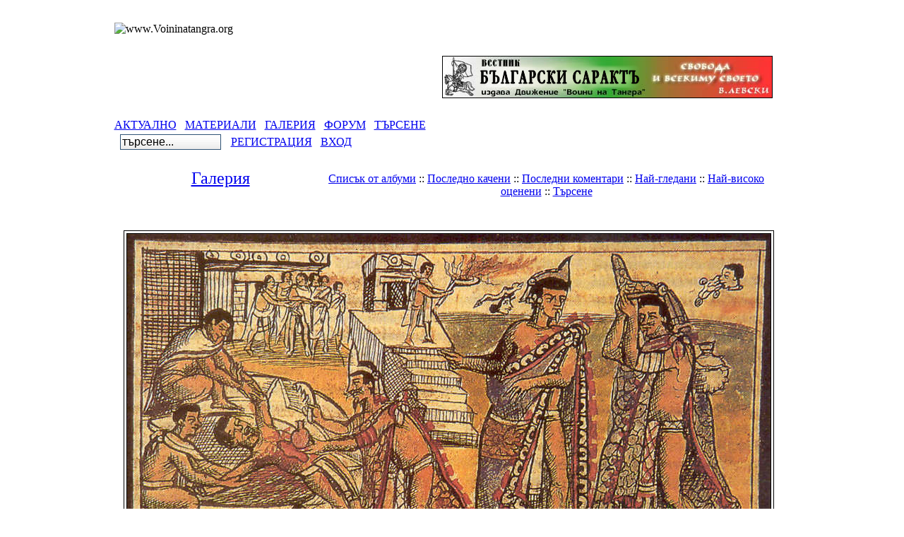

--- FILE ---
content_type: text/html; charset=Windows-1251
request_url: https://www.voininatangra.org/modules/xcgal/displayimage.php?pid=5335&album=topn&cat=-59&pid=5335&slideshow=5000
body_size: 5132
content:
<!DOCTYPE html PUBLIC "-//W3C//DTD XHTML 1.0 Transitional//EN" "http://www.w3.org/TR/xhtml1/DTD/xhtml1-transitional.dtd">
<html xmlns="http://www.w3.org/1999/xhtml" xml:lang="bg" lang="bg">
<head>
<meta http-equiv="content-type" content="text/html; charset=Windows-1251" />
<meta http-equiv="content-language" content="bg" />
<meta name="robots" content="index,follow" />
<meta name="keywords" content="" />
<meta name="description" content="" />
<meta name="rating" content="general" />
<meta name="author" content="" />
<meta name="copyright" content="" />
<meta name="generator" content="XOOPS" />
<title> - Галерия</title>
<link href="https://www.voininatangra.org/favicon.ico" rel="SHORTCUT ICON" />
<link rel="stylesheet" type="text/css" media="screen" href="https://www.voininatangra.org/xoops.css" />
<link rel="stylesheet" type="text/css" media="screen" href="https://www.voininatangra.org/themes/prolet_1024/styleMAC.css" />
<!-- RMV: added module header -->
<link rel="stylesheet" type="text/css" href="xcgalstyle.css" />
<meta http-equiv="Content-Script-Type" content="text/javascript" />
<meta http-equiv="Content-Style-Type" content="text/css" />
<script type="text/javascript" src="https://www.voininatangra.org/include/xoops.js">
</script>

<script type="text/javascript">
<!--

//-->
</script>

<!--[if gte IE 5.5000]>
<script language="JavaScript">
function correctPNG() // correctly handle PNG transparency in Win IE 5.5 or higher.
   {
   for(var i=0; i<document.images.length; i++)
      {
	  var img = document.images[i]
	  var imgName = img.src.toUpperCase()
	  if (imgName.substring(imgName.length-3, imgName.length) == "PNG")
	     {
		 var imgID = (img.id) ? "id='" + img.id + "' " : ""
		 var imgClass = (img.className) ? "class='" + img.className + "' " : ""
		 var imgTitle = (img.title) ? "title='" + img.title + "' " : "title='" + img.alt + "' "
		 var imgStyle = "display:inline-block;" + img.style.cssText 
		 if (img.align == "left") imgStyle = "float:left;" + imgStyle
		 if (img.align == "right") imgStyle = "float:right;" + imgStyle
		 if (img.parentElement.href) imgStyle = "cursor:hand;" + imgStyle		
		 var strNewHTML = "<span " + imgID + imgClass + imgTitle
		 + " style=\"" + "width:" + img.width + "px; height:" + img.height + "px;" + imgStyle + ";"
	     + "filter:progid:DXImageTransform.Microsoft.AlphaImageLoader"
		 + "(src=\'" + img.src + "\', sizingMethod='scale');\"></span>" 
		 img.outerHTML = strNewHTML
		 i = i-1
	     }
      }
   }
window.attachEvent("onload", correctPNG);
</script>
<![endif]-->


</head>
<body> 

<div align="center" id="obCenter"> 

  
  <table align="center" cellspacing="0" id="obLayout">  
    <tr>
      <td colspan="3" id="obSHT" ><table cellspacing="0">
        <tr>
          <td id="obSHLTC" ></td>
          <td>&nbsp;</td>
          <td id="obSHRTC" ></td>
        </tr>
      </table></td>
    </tr>
    <tr>
      <td rowspan="5" id="obSHL" ><div id="obSHLT"></div></td> 
      <td id="obR1"><table cellspacing="0"> 
          <tr> 
			<td align="center"><img src="https://www.voininatangra.org/themes/prolet_1024//images/label.png"  alt="www.Voininatangra.org" /></td>
          </tr> 
        </table></td> 
      <td rowspan="5" id="obSHR" ><div id="obSHRT"></div></td>
    </tr> 
    <tr>
      <td id="obHead" ><table cellspacing="0"> 
          <tr> 
			<td width="459" height="100" ><img src="https://www.voininatangra.org/themes/prolet_1024/images/logo.gif"  alt="" /></td>
            <td>
				<table>
					<tr><td height="16">&nbsp;</td></tr>
					<tr>
						<!-- <td><img src="https://www.voininatangra.org/themes/prolet_1024/images/moto.gif" align="right"></td> -->

						<td><a href="http://suprotiva.voininatangra.org"><img src="https://www.voininatangra.org/modules/xcgal/albums/vestnici/suprotiva/kartinki/suprotiva.jpg" align="right"></a></td>
					</tr>
					<tr><td>&nbsp;</td></tr>
				</table>
			</td> 
			<td width="20">&nbsp;</td> 
          </tr> 
        </table></td> 
    </tr> 


	<tr>
		<td id="myToolbar"><table cellspacing="0">
			<tr>
				<td align="center">
					<a href="https://www.voininatangra.org/modules/news/">АКТУАЛНО</a>&nbsp;&nbsp;
                                       <a href="https://www.voininatangra.org/modules/xfsection/">МАТЕРИАЛИ</a>&nbsp;&nbsp;
                                      <a href="https://www.voininatangra.org/modules/xcgal/">ГАЛЕРИЯ</a>&nbsp;&nbsp;
				      <a href="https://www.voininatangra.org/modules/ipboard/index.php">ФОРУМ</a>&nbsp;&nbsp;
				     <a href="https://www.voininatangra.org/search.php">ТЪРСЕНЕ</a></b>
				</td>
			</tr>
		</table></td>
	</tr>


    <tr>
      <td><table  cellspacing="0"> 
          <tr> 

			<td id="obNav" >
              <form style="margin-top: 0px; margin-bottom: 0px" action="https://www.voininatangra.org/search.php" method="post">
                &nbsp;&nbsp;<input class="button" type="text" name="query" size="14" value="търсене..."  
					onblur="if(this.value=='') this.value='търсене...';" onfocus="if(this.value=='търсене...') this.value='';"/>
                <input type="hidden" name="action" value="results" />
              </form>
	        </td>
	
	        <td id="obNav" align="right">&nbsp;&nbsp;
				 
					<a href="https://www.voininatangra.org/register.php">РЕГИСТРАЦИЯ</a>
				 
			<!--	<span class="right"> -->
				 
					&nbsp;&nbsp;<a href="https://www.voininatangra.org/user.php">ВХОД</a> 
                 
				</span>
            </td>
          </tr> 
        </table>
	  </td>
	</tr>

    <tr>
      <td>
		<table cellspacing="0"> 
          <tr> 
            <td id="leftcolumn" >
							</td> 

            <td id="centercolumn" >
			  <!-- Display center blocks if any -->
			   
              <!-- End display center blocks --> 			  
              <div id="content"> 
					
<script type="text/javascript" src="scripts.js"></script>

<table width="100%" border="0" cellpadding="5" cellspacing="5">
  <tr>
        <td valign="top" >

          <table width="100%" border="0" cellspacing="0" cellpadding="0">
            <tr>
                  <td width="30%" style="text-align: center; font-size: 18pt"><a href="index.php" title="Галерия">Галерия<br /></a></td>
                  <td width="70%" align="center">
                    <br />
                        <span>
              <a href="index.php?cat=38" title="Отиди на списъка с албуми">Списък от албуми</a> ::
                                                      <a href="thumbnails.php?album=lastup&amp;cat=-59">Последно качени</a> ::
                          <a href="thumbnails.php?album=lastcom&amp;cat=-59">Последни коментари</a> ::
                          <a href="thumbnails.php?album=topn&amp;cat=-59">Най-гледани</a> ::
                          <a href="thumbnails.php?album=toprated&amp;cat=-59">Най-високо оценени</a> ::
                          <a href="search.php">Търсене</a>
                    </span>
                  </td>
                </tr>
          </table>
          
                <img src="images/spacer.gif" width="1" height="15" alt=""/><br />
          <table border="0" width="100%" align="center" cellpadding="0" cellspacing="0">
                 <tr>
                     <td align="left" valign="top">
                         <script language="JavaScript" type="text/JavaScript">
// (C) 2000 www.CodeLifter.com
// http://www.codelifter.com
// Free for all users, but leave in this  header
// NS4-6,IE4-6
// Fade effect only in IE; degrades gracefully

// Set slideShowSpeed (milliseconds)
var slideShowSpeed = 5000

// Duration of crossfade (seconds)
var crossFadeDuration = 3

// Specify the image files
var Pic = new Array() // don't touch this
// to add more images, just continue
// the pattern, adding to the array below
Pic[0] = 'albums/userpics/10365/soul_light.jpg';
Pic[1] = 'albums/userpics/10365/ami....7.jpg';
Pic[2] = 'albums/userpics/753px-Gundestrupkarret1%5B1%5D.jpg';
Pic[3] = 'albums/userpics/curkva%202.jpg';
Pic[4] = 'albums/userpics/10013/virus-pl1-big.jpg';
Pic[5] = 'albums/userpics/Palenque%252C_Tablet_of_the_Sun_%2528Harvard_University%2529.jpg';
Pic[6] = 'albums/userpics/12438/IMG_3249.JPG';
Pic[7] = 'albums/userpics/12438/IMG_3247.JPG';
Pic[8] = 'albums/userpics/10700/PC313587.JPG';
Pic[9] = 'albums/userpics/10013/%C6%E5%ED%E0-%E2%EE%E8%ED.jpg';
Pic[10] = 'albums/userpics/10700/Karte_Ravennat.jpg';
Pic[11] = 'albums/userpics/10013/Delacroix%20Attila%20%281843-47%29.jpg';
Pic[12] = 'albums/userpics/svqt.gif';
Pic[13] = 'albums/userpics/10015/56c.jpg';
Pic[14] = 'albums/userpics/419px-Simonino.jpg';
Pic[15] = 'albums/userpics/10720/304731164_small%5B1%5D.jpg';
Pic[16] = 'albums/userpics/Clipboard02.jpg';
Pic[17] = 'albums/userpics/10013/hanover3.jpg';
Pic[18] = 'albums/userpics/10720/luis_royo_diagonalofdreams%5B1%5D.jpg';
Pic[19] = 'albums/userpics/10700/suvet.jpg';
Pic[20] = 'albums/userpics/1240755869_rrrrrs-ryirrssrrjoryer-rrrrjoryerrs-rrsrs.jpg';
Pic[21] = 'albums/userpics/10013/art58.jpg';
Pic[22] = 'albums/userpics/10015/sacrifice.jpg';
Pic[23] = 'albums/userpics/10720/CAS3IXI3.jpg';
Pic[24] = 'albums/userpics/10070/AHArt44.jpg';
Pic[25] = 'albums/userpics/10015/Tamati_Waaka_Nene_1934.jpg';
Pic[26] = 'albums/userpics/10304/LadyOfTheWoods2.jpg';
Pic[27] = 'albums/userpics/10015/z3-5.jpg';
Pic[28] = 'albums/userpics/bajuw_keramik%5B1%5D.jpg';
Pic[29] = 'albums/userpics/Figur%20ana%20molesht%20se%20chovek_7000%20g_Pigorini1.jpg';
Pic[30] = 'albums/userpics/10720/Rubens_BattleAmazons1618%5B1%5D.jpg';
Pic[31] = 'albums/userpics/10304/Ivan_the_Terrible_and_His_Son_dt1.jpg';
Pic[32] = 'albums/userpics/10070/AHArt20.jpeg';
Pic[33] = 'albums/userpics/10013/QMan_LR_Dreams_074_Daughter_of_the_Mountain.jpg';
Pic[34] = 'albums/userpics/10720/jw_Luis_Royo_-_Cret_2_012%5B1%5D.jpg';
Pic[35] = 'albums/userpics/10013/9.jpg';
Pic[36] = 'albums/userpics/10013/0007.jpg';
Pic[37] = 'albums/userpics/2_.JPG';
Pic[38] = 'albums/userpics/10013/14.jpg';
Pic[39] = 'albums/userpics/10013/mother-of-god~0.jpg';
Pic[40] = 'albums/userpics/10013/luis_royo_peopleofthewolf.jpg';
Pic[41] = 'albums/userpics/10015/%C1%EE%F0%EE%E4%E8%ED%EE.jpg';
Pic[42] = 'albums/userpics/10015/351.jpg';
Pic[43] = 'albums/userpics/10015/29-6.jpg';
Pic[44] = 'albums/userpics/10013/5.jpg';
Pic[45] = 'albums/userpics/10015/%F6%E8%E3%E0%ED%E8-%F5%F0%E8%F1%F2%E8%FF%ED%E8.jpg';
Pic[46] = 'albums/userpics/10015/CARAVAGGIO%20-%20JUDITH%20BEHEADING%20HOLOFERNES.jpg';
Pic[47] = 'albums/userpics/10013/15.jpg';
Pic[48] = 'albums/userpics/10015/barlowe5.jpg';
Pic[49] = 'albums/userpics/10015/titian-salome.jpg';
Pic[50] = 'albums/userpics/10015/imgtr5t61.jpg';
Pic[51] = 'albums/userpics/10187/POSTER001.jpg';
Pic[52] = 'albums/userpics/10013/12.jpg';
Pic[53] = 'albums/userpics/10015/wd06_15.jpg';
Pic[54] = 'albums/userpics/10015/429.jpg';
Pic[55] = 'albums/userpics/10015/tapety_new733.jpg';
Pic[56] = 'albums/userpics/10015/27-3.jpg';
Pic[57] = 'albums/userpics/10015/Regnault.jpg';
Pic[58] = 'albums/userpics/10013/hanover3t.jpg';
Pic[59] = 'albums/userpics/10015/560.jpg';
Pic[60] = 'albums/userpics/10013/tomorow1.jpg';
Pic[61] = 'albums/userpics/10015/Castan_Pierre_Jean_Edmond_La_Famille_Du_Fabricant_De_Paniers.jpg';
Pic[62] = 'albums/userpics/10015/561.jpg';
Pic[63] = 'albums/userpics/10015/tapety_new213.jpg';
Pic[64] = 'albums/userpics/10015/Watson_William_Morning.jpg';
Pic[65] = 'albums/userpics/10015/Benjamin_Constant_The_Entry_of_Mahomet_II_into_Constantinople.jpg';
Pic[66] = 'albums/userpics/10013/2.jpg';
Pic[67] = 'albums/userpics/10015/27-2.jpg';
Pic[68] = 'albums/userpics/10013/hanover4.jpg';
Pic[69] = 'albums/userpics/10015/kuchnia_artysty.jpg';
Pic[70] = 'albums/userpics/10015/CARAVAGGIO%20-%20THE%20SACRIFICE%20OF%20ISAAC.jpg';
Pic[71] = 'albums/userpics/10015/%CE%F2%E4%FB%F5%20%C2%EB%E0%E4%E8%EC%E8%F0%E0%20%CC%EE%ED%EE%EC%E0%F5%E0%20%EF%EE%F1%EB%E5%20%EE%F5%EE%F2%FB.jpg';
Pic[72] = 'albums/userpics/10015/tapety_new775.jpg';
Pic[73] = 'albums/userpics/10015/428.jpg';
Pic[74] = 'albums/userpics/10015/z3-6.jpg';
Pic[75] = 'albums/userpics/10015/55c~0.jpg';
Pic[76] = 'albums/userpics/10013/%C1%F3%F0%FF%F2%E0%20%E8%E4%E2%E0.jpg';
Pic[77] = 'albums/userpics/10015/352.jpg';
Pic[78] = 'albums/userpics/10015/green000.jpg';
Pic[79] = 'albums/userpics/10015/dance200.jpg';
Pic[80] = 'albums/userpics/10015/tapety_new777.jpg';
Pic[81] = 'albums/userpics/10015/28.jpg';
Pic[82] = 'albums/userpics/10015/5b.jpg';
Pic[83] = 'albums/userpics/10015/%CD%E0%EF%EE%EB%E5%EE%ED%20%EF%F0%EE%F2%E8%E2%20%E0%F0%E0%E1%E8%F2%E5.jpg';
Pic[84] = 'albums/userpics/10015/imgewrvgf.jpg';
Pic[85] = 'albums/userpics/10015/6b.jpg';
Pic[86] = 'albums/userpics/10015/353.jpg';
Pic[87] = 'albums/userpics/10015/imgtr5t6.jpg';
Pic[88] = 'albums/userpics/10015/wolfcreek.jpg';
Pic[89] = 'albums/userpics/10013/ASTER_COLORADO_DELTA_LRG.JPG';
Pic[90] = 'albums/userpics/10015/431~0.jpg';
Pic[91] = 'albums/userpics/10015/art_0077.jpg';
Pic[92] = 'albums/userpics/10015/%ED%E0%EF%EE%EB%E5%EE%ED%EE%E2%E8%20%E2%EE%E9%ED%E8.jpg';
Pic[93] = 'albums/userpics/10015/%D2%F0%E8%F3%EC%F4%E0%EB%ED%E0%20%E0%F0%EA%E0.jpg';
Pic[94] = 'albums/userpics/10015/432.jpg';
Pic[95] = 'albums/userpics/10015/detki009.jpg';
Pic[96] = 'albums/userpics/10015/fae00000.jpg';
Pic[97] = 'albums/userpics/10015/detki008.jpg';
Pic[98] = 'albums/userpics/10015/swiateczny_pokoj.jpg';
Pic[99] = 'albums/userpics/10015/enchante.jpg';
Pic[100] = 'albums/userpics/10015/lb_09_14.jpg';
Pic[101] = 'albums/userpics/10015/sorrow.jpg';
Pic[102] = 'albums/userpics/10015/tumn.jpg';
Pic[103] = 'albums/userpics/10015/sweetdreamselena.jpg';
Pic[104] = 'albums/userpics/10015/hum0605.jpg';
Pic[105] = 'albums/userpics/10700/ikona.jpg';
Pic[106] = 'albums/userpics/10015/hum0607.jpg';
Pic[107] = 'albums/userpics/10015/tassaert.jpg';
Pic[108] = 'albums/userpics/10015/bem008.jpg';
Pic[109] = 'albums/userpics/10015/deathofsh.jpg';
Pic[110] = 'albums/userpics/10015/detki001.jpg';
Pic[111] = 'albums/userpics/10015/bem015.jpg';
Pic[112] = 'albums/userpics/10015/fayspell.jpg';
var t
var j = 22
var p = Pic.length
var pos = j

var preLoad = new Array()

function preLoadPic(index)
{
        if (Pic[index] != ''){
                window.status='Loading : '+Pic[index]
                preLoad[index] = new Image()
                preLoad[index].src = Pic[index]
                Pic[index] = ''
                window.status=''
        }
}

function runSlideShow(){
   if (document.all){
            document.images.SlideShow.style.filter="blendTrans(duration=2)"
                document.images.SlideShow.style.filter= "blendTrans(duration=crossFadeDuration)"
      document.images.SlideShow.filters.blendTrans.Apply()
        }
        document.images.SlideShow.src = preLoad[j].src
        if (document.all){
           document.images.SlideShow.filters.blendTrans.Play()
        }

        pos = j

        j = j + 1
        if (j > (p-1)) j=0
        t = setTimeout('runSlideShow()', slideShowSpeed)
        preLoadPic(j)
}

function endSlideShow(){
        self.document.location = 'displayimage.php?album=topn&amp;cat=-59&amp;pos='+pos
}

preLoadPic(j)

</script>
<table align="center" width="100%" cellspacing="1" cellpadding="0" class="outer">
<tr>
                <td align="center" class="odd" height="500" style="white-space: nowrap; padding: 0px; vertical-align: middle;">
                        <table cellspacing="2" cellpadding="0" style="border: 1px solid #000000; background-color: #FFFFFF; margin-top: 30px; margin-bottom: 30px;width: auto;">
                                <tr>
                                        <td>
                                                <img src="albums/userpics/10015/sacrifice.jpg" name="SlideShow" class="image" alt=""/><br />
                                        </td>
                                </tr>
                        </table>

                </td>
        </tr>

</table>
<table align="center" width="100%" cellspacing="1" cellpadding="0" class="outer">
<tr>
                <td align="center" class="navmenu" style="white-space: nowrap;">
                <script language="JavaScript" type="text/JavaScript">runSlideShow()</script>
                        <a href="javascript:endSlideShow()" class="navmenu">Спри слайдшоу</a>
                </td>
        </tr>
</table>
<br /><br />
<p style="text-align: center; font-size: 7pt">[ <a href="http://dev.xoops.org/modules/xfmod/project/?xcgal" target="_blank">xcGallery</a> powerd by <a href="http://dev.xoops.org/" target="_blank">dev.xoops.org</a> ]</p>


</td></tr></table>
</td></tr></table>
			  </div> 
		
		      
              <table cellspacing="0">
				
			  </table>
			</td>

			 
		  </tr>           
        </table></td> 
    </tr> 
    <tr>
      <td id="obLBC" >&nbsp;</td>
      <td id="obSHB" >&nbsp;</td>
      <td id="obRBC" >&nbsp;</td>
    </tr> 
  </table> 
</div> 

</body>
</html>